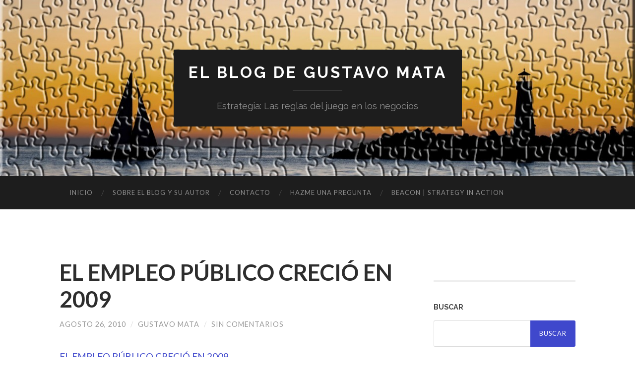

--- FILE ---
content_type: text/html; charset=UTF-8
request_url: https://www.gustavomata.com/actualidad/el-empleo-publico-crecio-en-2009
body_size: 12814
content:
<!DOCTYPE html>

<html lang="es">

	<head>
		
		<meta charset="UTF-8">
		<meta name="viewport" content="width=device-width, initial-scale=1" >
		<title>EL EMPLEO PÚBLICO CRECIÓ EN 2009 &#8211; El blog de Gustavo Mata</title>
<meta name='robots' content='max-image-preview:large' />
<link rel="alternate" type="application/rss+xml" title="El blog de Gustavo Mata &raquo; Feed" href="https://www.gustavomata.com/feed" />
<link rel="alternate" type="application/rss+xml" title="El blog de Gustavo Mata &raquo; Feed de los comentarios" href="https://www.gustavomata.com/comments/feed" />
<link rel="alternate" type="application/rss+xml" title="El blog de Gustavo Mata &raquo; Comentario EL EMPLEO PÚBLICO CRECIÓ EN 2009 del feed" href="https://www.gustavomata.com/actualidad/el-empleo-publico-crecio-en-2009/feed" />
<link rel="alternate" title="oEmbed (JSON)" type="application/json+oembed" href="https://www.gustavomata.com/wp-json/oembed/1.0/embed?url=https%3A%2F%2Fwww.gustavomata.com%2Factualidad%2Fel-empleo-publico-crecio-en-2009" />
<link rel="alternate" title="oEmbed (XML)" type="text/xml+oembed" href="https://www.gustavomata.com/wp-json/oembed/1.0/embed?url=https%3A%2F%2Fwww.gustavomata.com%2Factualidad%2Fel-empleo-publico-crecio-en-2009&#038;format=xml" />
<!-- Powered by Shareaholic; Grow your Audience faster! - https://www.shareaholic.com -->
<link rel='preload' href='//cdn.shareaholic.net/assets/pub/shareaholic.js' as='script'/>
<script data-no-minify='1' data-cfasync='false'>
  //<![CDATA[
    _SHR_SETTINGS = {"endpoints":{"local_recs_url":"https:\/\/www.gustavomata.com\/wp-admin\/admin-ajax.php?action=shareaholic_permalink_related","ajax_url":"https:\/\/www.gustavomata.com\/wp-admin\/admin-ajax.php","share_counts_url":"https:\/\/www.gustavomata.com\/wp-admin\/admin-ajax.php?action=shareaholic_share_counts_api"},"site_id":"2db1875d21bab7ec290688a60fc5db0e","url_components":{"year":"2010","monthnum":"08","day":"26","hour":"12","minute":"10","second":"10","post_id":"596","postname":"el-empleo-publico-crecio-en-2009","category":"actualidad"}};
  //]]>
</script>
<script data-no-minify='1' data-cfasync='false' src='//cdn.shareaholic.net/assets/pub/shareaholic.js' data-shr-siteid='2db1875d21bab7ec290688a60fc5db0e' async ></script>
<!-- Shareaholic Content Tags -->
<meta name='shareaholic:site_name' content='El blog de Gustavo Mata' />
<meta name='shareaholic:language' content='es' />
<meta name='shareaholic:url' content='https://www.gustavomata.com/actualidad/el-empleo-publico-crecio-en-2009' />
<meta name='shareaholic:keywords' content='cat:actualidad, type:post' />
<meta name='shareaholic:article_published_time' content='2010-08-26T12:10:10+02:00' />
<meta name='shareaholic:article_modified_time' content='2010-08-26T12:12:24+02:00' />
<meta name='shareaholic:shareable_page' content='true' />
<meta name='shareaholic:article_author_name' content='Gustavo Mata' />
<meta name='shareaholic:site_id' content='2db1875d21bab7ec290688a60fc5db0e' />
<meta name='shareaholic:wp_version' content='8.13.12' />

<!-- Shareaholic Content Tags End -->
<style id='wp-img-auto-sizes-contain-inline-css' type='text/css'>
img:is([sizes=auto i],[sizes^="auto," i]){contain-intrinsic-size:3000px 1500px}
/*# sourceURL=wp-img-auto-sizes-contain-inline-css */
</style>
<style id='wp-emoji-styles-inline-css' type='text/css'>

	img.wp-smiley, img.emoji {
		display: inline !important;
		border: none !important;
		box-shadow: none !important;
		height: 1em !important;
		width: 1em !important;
		margin: 0 0.07em !important;
		vertical-align: -0.1em !important;
		background: none !important;
		padding: 0 !important;
	}
/*# sourceURL=wp-emoji-styles-inline-css */
</style>
<style id='wp-block-library-inline-css' type='text/css'>
:root{--wp-block-synced-color:#7a00df;--wp-block-synced-color--rgb:122,0,223;--wp-bound-block-color:var(--wp-block-synced-color);--wp-editor-canvas-background:#ddd;--wp-admin-theme-color:#007cba;--wp-admin-theme-color--rgb:0,124,186;--wp-admin-theme-color-darker-10:#006ba1;--wp-admin-theme-color-darker-10--rgb:0,107,160.5;--wp-admin-theme-color-darker-20:#005a87;--wp-admin-theme-color-darker-20--rgb:0,90,135;--wp-admin-border-width-focus:2px}@media (min-resolution:192dpi){:root{--wp-admin-border-width-focus:1.5px}}.wp-element-button{cursor:pointer}:root .has-very-light-gray-background-color{background-color:#eee}:root .has-very-dark-gray-background-color{background-color:#313131}:root .has-very-light-gray-color{color:#eee}:root .has-very-dark-gray-color{color:#313131}:root .has-vivid-green-cyan-to-vivid-cyan-blue-gradient-background{background:linear-gradient(135deg,#00d084,#0693e3)}:root .has-purple-crush-gradient-background{background:linear-gradient(135deg,#34e2e4,#4721fb 50%,#ab1dfe)}:root .has-hazy-dawn-gradient-background{background:linear-gradient(135deg,#faaca8,#dad0ec)}:root .has-subdued-olive-gradient-background{background:linear-gradient(135deg,#fafae1,#67a671)}:root .has-atomic-cream-gradient-background{background:linear-gradient(135deg,#fdd79a,#004a59)}:root .has-nightshade-gradient-background{background:linear-gradient(135deg,#330968,#31cdcf)}:root .has-midnight-gradient-background{background:linear-gradient(135deg,#020381,#2874fc)}:root{--wp--preset--font-size--normal:16px;--wp--preset--font-size--huge:42px}.has-regular-font-size{font-size:1em}.has-larger-font-size{font-size:2.625em}.has-normal-font-size{font-size:var(--wp--preset--font-size--normal)}.has-huge-font-size{font-size:var(--wp--preset--font-size--huge)}.has-text-align-center{text-align:center}.has-text-align-left{text-align:left}.has-text-align-right{text-align:right}.has-fit-text{white-space:nowrap!important}#end-resizable-editor-section{display:none}.aligncenter{clear:both}.items-justified-left{justify-content:flex-start}.items-justified-center{justify-content:center}.items-justified-right{justify-content:flex-end}.items-justified-space-between{justify-content:space-between}.screen-reader-text{border:0;clip-path:inset(50%);height:1px;margin:-1px;overflow:hidden;padding:0;position:absolute;width:1px;word-wrap:normal!important}.screen-reader-text:focus{background-color:#ddd;clip-path:none;color:#444;display:block;font-size:1em;height:auto;left:5px;line-height:normal;padding:15px 23px 14px;text-decoration:none;top:5px;width:auto;z-index:100000}html :where(.has-border-color){border-style:solid}html :where([style*=border-top-color]){border-top-style:solid}html :where([style*=border-right-color]){border-right-style:solid}html :where([style*=border-bottom-color]){border-bottom-style:solid}html :where([style*=border-left-color]){border-left-style:solid}html :where([style*=border-width]){border-style:solid}html :where([style*=border-top-width]){border-top-style:solid}html :where([style*=border-right-width]){border-right-style:solid}html :where([style*=border-bottom-width]){border-bottom-style:solid}html :where([style*=border-left-width]){border-left-style:solid}html :where(img[class*=wp-image-]){height:auto;max-width:100%}:where(figure){margin:0 0 1em}html :where(.is-position-sticky){--wp-admin--admin-bar--position-offset:var(--wp-admin--admin-bar--height,0px)}@media screen and (max-width:600px){html :where(.is-position-sticky){--wp-admin--admin-bar--position-offset:0px}}

/*# sourceURL=wp-block-library-inline-css */
</style><style id='global-styles-inline-css' type='text/css'>
:root{--wp--preset--aspect-ratio--square: 1;--wp--preset--aspect-ratio--4-3: 4/3;--wp--preset--aspect-ratio--3-4: 3/4;--wp--preset--aspect-ratio--3-2: 3/2;--wp--preset--aspect-ratio--2-3: 2/3;--wp--preset--aspect-ratio--16-9: 16/9;--wp--preset--aspect-ratio--9-16: 9/16;--wp--preset--color--black: #000000;--wp--preset--color--cyan-bluish-gray: #abb8c3;--wp--preset--color--white: #fff;--wp--preset--color--pale-pink: #f78da7;--wp--preset--color--vivid-red: #cf2e2e;--wp--preset--color--luminous-vivid-orange: #ff6900;--wp--preset--color--luminous-vivid-amber: #fcb900;--wp--preset--color--light-green-cyan: #7bdcb5;--wp--preset--color--vivid-green-cyan: #00d084;--wp--preset--color--pale-cyan-blue: #8ed1fc;--wp--preset--color--vivid-cyan-blue: #0693e3;--wp--preset--color--vivid-purple: #9b51e0;--wp--preset--color--accent: #3f48cc;--wp--preset--color--dark-gray: #444;--wp--preset--color--medium-gray: #666;--wp--preset--color--light-gray: #888;--wp--preset--gradient--vivid-cyan-blue-to-vivid-purple: linear-gradient(135deg,rgb(6,147,227) 0%,rgb(155,81,224) 100%);--wp--preset--gradient--light-green-cyan-to-vivid-green-cyan: linear-gradient(135deg,rgb(122,220,180) 0%,rgb(0,208,130) 100%);--wp--preset--gradient--luminous-vivid-amber-to-luminous-vivid-orange: linear-gradient(135deg,rgb(252,185,0) 0%,rgb(255,105,0) 100%);--wp--preset--gradient--luminous-vivid-orange-to-vivid-red: linear-gradient(135deg,rgb(255,105,0) 0%,rgb(207,46,46) 100%);--wp--preset--gradient--very-light-gray-to-cyan-bluish-gray: linear-gradient(135deg,rgb(238,238,238) 0%,rgb(169,184,195) 100%);--wp--preset--gradient--cool-to-warm-spectrum: linear-gradient(135deg,rgb(74,234,220) 0%,rgb(151,120,209) 20%,rgb(207,42,186) 40%,rgb(238,44,130) 60%,rgb(251,105,98) 80%,rgb(254,248,76) 100%);--wp--preset--gradient--blush-light-purple: linear-gradient(135deg,rgb(255,206,236) 0%,rgb(152,150,240) 100%);--wp--preset--gradient--blush-bordeaux: linear-gradient(135deg,rgb(254,205,165) 0%,rgb(254,45,45) 50%,rgb(107,0,62) 100%);--wp--preset--gradient--luminous-dusk: linear-gradient(135deg,rgb(255,203,112) 0%,rgb(199,81,192) 50%,rgb(65,88,208) 100%);--wp--preset--gradient--pale-ocean: linear-gradient(135deg,rgb(255,245,203) 0%,rgb(182,227,212) 50%,rgb(51,167,181) 100%);--wp--preset--gradient--electric-grass: linear-gradient(135deg,rgb(202,248,128) 0%,rgb(113,206,126) 100%);--wp--preset--gradient--midnight: linear-gradient(135deg,rgb(2,3,129) 0%,rgb(40,116,252) 100%);--wp--preset--font-size--small: 16px;--wp--preset--font-size--medium: 20px;--wp--preset--font-size--large: 24px;--wp--preset--font-size--x-large: 42px;--wp--preset--font-size--regular: 19px;--wp--preset--font-size--larger: 32px;--wp--preset--spacing--20: 0.44rem;--wp--preset--spacing--30: 0.67rem;--wp--preset--spacing--40: 1rem;--wp--preset--spacing--50: 1.5rem;--wp--preset--spacing--60: 2.25rem;--wp--preset--spacing--70: 3.38rem;--wp--preset--spacing--80: 5.06rem;--wp--preset--shadow--natural: 6px 6px 9px rgba(0, 0, 0, 0.2);--wp--preset--shadow--deep: 12px 12px 50px rgba(0, 0, 0, 0.4);--wp--preset--shadow--sharp: 6px 6px 0px rgba(0, 0, 0, 0.2);--wp--preset--shadow--outlined: 6px 6px 0px -3px rgb(255, 255, 255), 6px 6px rgb(0, 0, 0);--wp--preset--shadow--crisp: 6px 6px 0px rgb(0, 0, 0);}:where(.is-layout-flex){gap: 0.5em;}:where(.is-layout-grid){gap: 0.5em;}body .is-layout-flex{display: flex;}.is-layout-flex{flex-wrap: wrap;align-items: center;}.is-layout-flex > :is(*, div){margin: 0;}body .is-layout-grid{display: grid;}.is-layout-grid > :is(*, div){margin: 0;}:where(.wp-block-columns.is-layout-flex){gap: 2em;}:where(.wp-block-columns.is-layout-grid){gap: 2em;}:where(.wp-block-post-template.is-layout-flex){gap: 1.25em;}:where(.wp-block-post-template.is-layout-grid){gap: 1.25em;}.has-black-color{color: var(--wp--preset--color--black) !important;}.has-cyan-bluish-gray-color{color: var(--wp--preset--color--cyan-bluish-gray) !important;}.has-white-color{color: var(--wp--preset--color--white) !important;}.has-pale-pink-color{color: var(--wp--preset--color--pale-pink) !important;}.has-vivid-red-color{color: var(--wp--preset--color--vivid-red) !important;}.has-luminous-vivid-orange-color{color: var(--wp--preset--color--luminous-vivid-orange) !important;}.has-luminous-vivid-amber-color{color: var(--wp--preset--color--luminous-vivid-amber) !important;}.has-light-green-cyan-color{color: var(--wp--preset--color--light-green-cyan) !important;}.has-vivid-green-cyan-color{color: var(--wp--preset--color--vivid-green-cyan) !important;}.has-pale-cyan-blue-color{color: var(--wp--preset--color--pale-cyan-blue) !important;}.has-vivid-cyan-blue-color{color: var(--wp--preset--color--vivid-cyan-blue) !important;}.has-vivid-purple-color{color: var(--wp--preset--color--vivid-purple) !important;}.has-black-background-color{background-color: var(--wp--preset--color--black) !important;}.has-cyan-bluish-gray-background-color{background-color: var(--wp--preset--color--cyan-bluish-gray) !important;}.has-white-background-color{background-color: var(--wp--preset--color--white) !important;}.has-pale-pink-background-color{background-color: var(--wp--preset--color--pale-pink) !important;}.has-vivid-red-background-color{background-color: var(--wp--preset--color--vivid-red) !important;}.has-luminous-vivid-orange-background-color{background-color: var(--wp--preset--color--luminous-vivid-orange) !important;}.has-luminous-vivid-amber-background-color{background-color: var(--wp--preset--color--luminous-vivid-amber) !important;}.has-light-green-cyan-background-color{background-color: var(--wp--preset--color--light-green-cyan) !important;}.has-vivid-green-cyan-background-color{background-color: var(--wp--preset--color--vivid-green-cyan) !important;}.has-pale-cyan-blue-background-color{background-color: var(--wp--preset--color--pale-cyan-blue) !important;}.has-vivid-cyan-blue-background-color{background-color: var(--wp--preset--color--vivid-cyan-blue) !important;}.has-vivid-purple-background-color{background-color: var(--wp--preset--color--vivid-purple) !important;}.has-black-border-color{border-color: var(--wp--preset--color--black) !important;}.has-cyan-bluish-gray-border-color{border-color: var(--wp--preset--color--cyan-bluish-gray) !important;}.has-white-border-color{border-color: var(--wp--preset--color--white) !important;}.has-pale-pink-border-color{border-color: var(--wp--preset--color--pale-pink) !important;}.has-vivid-red-border-color{border-color: var(--wp--preset--color--vivid-red) !important;}.has-luminous-vivid-orange-border-color{border-color: var(--wp--preset--color--luminous-vivid-orange) !important;}.has-luminous-vivid-amber-border-color{border-color: var(--wp--preset--color--luminous-vivid-amber) !important;}.has-light-green-cyan-border-color{border-color: var(--wp--preset--color--light-green-cyan) !important;}.has-vivid-green-cyan-border-color{border-color: var(--wp--preset--color--vivid-green-cyan) !important;}.has-pale-cyan-blue-border-color{border-color: var(--wp--preset--color--pale-cyan-blue) !important;}.has-vivid-cyan-blue-border-color{border-color: var(--wp--preset--color--vivid-cyan-blue) !important;}.has-vivid-purple-border-color{border-color: var(--wp--preset--color--vivid-purple) !important;}.has-vivid-cyan-blue-to-vivid-purple-gradient-background{background: var(--wp--preset--gradient--vivid-cyan-blue-to-vivid-purple) !important;}.has-light-green-cyan-to-vivid-green-cyan-gradient-background{background: var(--wp--preset--gradient--light-green-cyan-to-vivid-green-cyan) !important;}.has-luminous-vivid-amber-to-luminous-vivid-orange-gradient-background{background: var(--wp--preset--gradient--luminous-vivid-amber-to-luminous-vivid-orange) !important;}.has-luminous-vivid-orange-to-vivid-red-gradient-background{background: var(--wp--preset--gradient--luminous-vivid-orange-to-vivid-red) !important;}.has-very-light-gray-to-cyan-bluish-gray-gradient-background{background: var(--wp--preset--gradient--very-light-gray-to-cyan-bluish-gray) !important;}.has-cool-to-warm-spectrum-gradient-background{background: var(--wp--preset--gradient--cool-to-warm-spectrum) !important;}.has-blush-light-purple-gradient-background{background: var(--wp--preset--gradient--blush-light-purple) !important;}.has-blush-bordeaux-gradient-background{background: var(--wp--preset--gradient--blush-bordeaux) !important;}.has-luminous-dusk-gradient-background{background: var(--wp--preset--gradient--luminous-dusk) !important;}.has-pale-ocean-gradient-background{background: var(--wp--preset--gradient--pale-ocean) !important;}.has-electric-grass-gradient-background{background: var(--wp--preset--gradient--electric-grass) !important;}.has-midnight-gradient-background{background: var(--wp--preset--gradient--midnight) !important;}.has-small-font-size{font-size: var(--wp--preset--font-size--small) !important;}.has-medium-font-size{font-size: var(--wp--preset--font-size--medium) !important;}.has-large-font-size{font-size: var(--wp--preset--font-size--large) !important;}.has-x-large-font-size{font-size: var(--wp--preset--font-size--x-large) !important;}
/*# sourceURL=global-styles-inline-css */
</style>

<style id='classic-theme-styles-inline-css' type='text/css'>
/*! This file is auto-generated */
.wp-block-button__link{color:#fff;background-color:#32373c;border-radius:9999px;box-shadow:none;text-decoration:none;padding:calc(.667em + 2px) calc(1.333em + 2px);font-size:1.125em}.wp-block-file__button{background:#32373c;color:#fff;text-decoration:none}
/*# sourceURL=/wp-includes/css/classic-themes.min.css */
</style>
<link rel='stylesheet' id='hemingway_googleFonts-css' href='https://fonts.googleapis.com/css?family=Lato%3A400%2C700%2C400italic%2C700italic%7CRaleway%3A700%2C400' type='text/css' media='all' />
<link rel='stylesheet' id='hemingway_style-css' href='https://www.gustavomata.com/wp-content/themes/hemingway/style.css?ver=1.75' type='text/css' media='all' />
<script type="text/javascript" src="https://www.gustavomata.com/wp-includes/js/jquery/jquery.min.js?ver=3.7.1" id="jquery-core-js"></script>
<script type="text/javascript" src="https://www.gustavomata.com/wp-includes/js/jquery/jquery-migrate.min.js?ver=3.4.1" id="jquery-migrate-js"></script>
<link rel="https://api.w.org/" href="https://www.gustavomata.com/wp-json/" /><link rel="alternate" title="JSON" type="application/json" href="https://www.gustavomata.com/wp-json/wp/v2/posts/596" /><link rel="EditURI" type="application/rsd+xml" title="RSD" href="https://www.gustavomata.com/xmlrpc.php?rsd" />
<meta name="generator" content="WordPress 6.9" />
<link rel="canonical" href="https://www.gustavomata.com/actualidad/el-empleo-publico-crecio-en-2009" />
<link rel='shortlink' href='https://www.gustavomata.com/?p=596' />
<style type="text/css"><!--Customizer CSS-->body::selection { background:#3f48cc; }body a { color:#3f48cc; }body a:hover { color:#3f48cc; }.blog-title a:hover { color:#3f48cc; }.blog-menu a:hover { color:#3f48cc; }.featured-media .sticky-post { background-color:#3f48cc; }.post-title a:hover { color:#3f48cc; }.post-meta a:hover { color:#3f48cc; }.post-content a { color:#3f48cc; }.post-content a:hover { color:#3f48cc; }.blog .format-quote blockquote cite a:hover { color:#3f48cc; }.post-content a.more-link:hover { background-color:#3f48cc; }.post-content input[type="submit"]:hover { background-color:#3f48cc; }.post-content input[type="reset"]:hover { background-color:#3f48cc; }.post-content input[type="button"]:hover { background-color:#3f48cc; }.post-content fieldset legend { background-color:#3f48cc; }.post-content a.wp-block-file__button { background-color:#3f48cc; }.post-content .has-accent-color { color:#3f48cc; }.post-content .has-accent-background-color { background-color:#3f48cc; }.post-categories a { color:#3f48cc; }.post-categories a:hover { color:#3f48cc; }.post-tags a:hover { background:#3f48cc; }.post-tags a:hover:after { border-right-color:#3f48cc; }.post-nav a:hover { color:#3f48cc; }.archive-nav a:hover { color:#3f48cc; }.logged-in-as a { color:#3f48cc; }.logged-in-as a:hover { color:#3f48cc; }.content #respond input[type="submit"]:hover { background-color:#3f48cc; }.comment-meta-content cite a:hover { color:#3f48cc; }.comment-meta-content p a:hover { color:#3f48cc; }.comment-actions a:hover { color:#3f48cc; }#cancel-comment-reply-link { color:#3f48cc; }#cancel-comment-reply-link:hover { color:#3f48cc; }.comment-nav-below a:hover { color:#3f48cc; }.widget-title a { color:#3f48cc; }.widget-title a:hover { color:#3f48cc; }.widget_text a { color:#3f48cc; }.widget_text a:hover { color:#3f48cc; }.widget_rss a { color:#3f48cc; }.widget_rss a:hover { color:#3f48cc; }.widget_archive a { color:#3f48cc; }.widget_archive a:hover { color:#3f48cc; }.widget_meta a { color:#3f48cc; }.widget_meta a:hover { color:#3f48cc; }.widget_recent_comments a { color:#3f48cc; }.widget_recent_comments a:hover { color:#3f48cc; }.widget_pages a { color:#3f48cc; }.widget_pages a:hover { color:#3f48cc; }.widget_links a { color:#3f48cc; }.widget_links a:hover { color:#3f48cc; }.widget_recent_entries a { color:#3f48cc; }.widget_recent_entries a:hover { color:#3f48cc; }.widget_categories a { color:#3f48cc; }.widget_categories a:hover { color:#3f48cc; }.searchform #searchsubmit { background:#3f48cc; }.searchform #searchsubmit { border-color:#3f48cc; }.searchform #searchsubmit:hover { background:#3f48cc; }.searchform #searchsubmit:hover { border-color:#3f48cc; }#wp-calendar a { color:#3f48cc; }#wp-calendar a:hover { color:#3f48cc; }#wp-calendar tfoot a:hover { color:#3f48cc; }.dribbble-shot:hover { background:#3f48cc; }.widgetmore a { color:#3f48cc; }.widgetmore a:hover { color:#3f48cc; }.flickr_badge_image a:hover img { background:#3f48cc; }.footer .flickr_badge_image a:hover img { background:#3f48cc; }.footer .dribbble-shot:hover img { background:#3f48cc; }.sidebar .tagcloud a:hover { background:#3f48cc; }.footer .tagcloud a:hover { background:#3f48cc; }.credits a:hover { color:#3f48cc; }body#tinymce.wp-editor a { color:#3f48cc; }body#tinymce.wp-editor a:hover { color:#3f48cc; }</style><!-- /Customizer CSS --><style type="text/css">.recentcomments a{display:inline !important;padding:0 !important;margin:0 !important;}</style>	
	<link rel='stylesheet' id='pgntn_stylesheet-css' href='https://www.gustavomata.com/wp-content/plugins/pagination/css/nav-style.css?ver=6.9' type='text/css' media='all' />
</head>
	<body class="wp-singular post-template-default single single-post postid-596 single-format-standard wp-theme-hemingway">

			
		<div class="big-wrapper">
	
			<div class="header-cover section bg-dark-light no-padding">

						
				<div class="header section" style="background-image: url( https://www.gustavomata.com/wp-content/uploads/2015/10/cropped-Panoramic-Lighthouse-retocada212.jpg );">
							
					<div class="header-inner section-inner">
					
											
							<div class="blog-info">
							
								<h2 class="blog-title">
									<a href="https://www.gustavomata.com" rel="home">El blog de Gustavo Mata</a>
								</h2>
								
																
									<h3 class="blog-description">Estrategia: Las reglas del juego en los negocios</h3>
									
															
							</div><!-- .blog-info -->
							
															
					</div><!-- .header-inner -->
								
				</div><!-- .header -->
			
			</div><!-- .bg-dark -->
			
			<div class="navigation section no-padding bg-dark">
			
				<div class="navigation-inner section-inner">
				
					<div class="toggle-container hidden">
			
						<button type="button" class="nav-toggle toggle">
								
							<div class="bar"></div>
							<div class="bar"></div>
							<div class="bar"></div>
						
						</button>
						
						<button type="button" class="search-toggle toggle">
								
							<div class="metal"></div>
							<div class="glass"></div>
							<div class="handle"></div>
						
						</button>
						
						<div class="clear"></div>
					
					</div><!-- .toggle-container -->
					
					<div class="blog-search hidden">
					
						<form role="search" method="get" id="searchform" class="searchform" action="https://www.gustavomata.com/">
				<div>
					<label class="screen-reader-text" for="s">Buscar:</label>
					<input type="text" value="" name="s" id="s" />
					<input type="submit" id="searchsubmit" value="Buscar" />
				</div>
			</form>					
					</div>
				
					<ul class="blog-menu">
					
						<li id="menu-item-836" class="menu-item menu-item-type-custom menu-item-object-custom menu-item-home menu-item-836"><a href="http://www.gustavomata.com/">Inicio</a></li>
<li id="menu-item-843" class="menu-item menu-item-type-post_type menu-item-object-page menu-item-843"><a href="https://www.gustavomata.com/sobre-el-blog-y-su-autor">Sobre el blog y su autor</a></li>
<li id="menu-item-838" class="menu-item menu-item-type-post_type menu-item-object-page menu-item-838"><a href="https://www.gustavomata.com/contacto">Contacto</a></li>
<li id="menu-item-840" class="menu-item menu-item-type-post_type menu-item-object-page menu-item-840"><a href="https://www.gustavomata.com/hazme-una-pregunta">Hazme una pregunta</a></li>
<li id="menu-item-1051" class="menu-item menu-item-type-post_type menu-item-object-page menu-item-1051"><a href="https://www.gustavomata.com/beacon-strategy-in-action">BEACON | Strategy in Action</a></li>

					 </ul>

					 <div class="clear"></div>
					 
					 <ul class="mobile-menu">
					
						<li class="menu-item menu-item-type-custom menu-item-object-custom menu-item-home menu-item-836"><a href="http://www.gustavomata.com/">Inicio</a></li>
<li class="menu-item menu-item-type-post_type menu-item-object-page menu-item-843"><a href="https://www.gustavomata.com/sobre-el-blog-y-su-autor">Sobre el blog y su autor</a></li>
<li class="menu-item menu-item-type-post_type menu-item-object-page menu-item-838"><a href="https://www.gustavomata.com/contacto">Contacto</a></li>
<li class="menu-item menu-item-type-post_type menu-item-object-page menu-item-840"><a href="https://www.gustavomata.com/hazme-una-pregunta">Hazme una pregunta</a></li>
<li class="menu-item menu-item-type-post_type menu-item-object-page menu-item-1051"><a href="https://www.gustavomata.com/beacon-strategy-in-action">BEACON | Strategy in Action</a></li>
						
					 </ul>
				 
				</div><!-- .navigation-inner -->
				
			</div><!-- .navigation -->
<div class="wrapper section-inner">

	<div class="content left">
												        
				
				<div class="posts">
			
					<div id="post-596" class="post-596 post type-post status-publish format-standard hentry category-actualidad">
		
						<div class="post-header">

							
														
								<h1 class="post-title">

																	
										<a href="https://www.gustavomata.com/actualidad/el-empleo-publico-crecio-en-2009" rel="bookmark">EL EMPLEO PÚBLICO CRECIÓ EN 2009</a>

																		
								</h1>

							
															
								<div class="post-meta">
								
									<span class="post-date"><a href="https://www.gustavomata.com/actualidad/el-empleo-publico-crecio-en-2009">agosto 26, 2010</a></span>
									
									<span class="date-sep"> / </span>
										
									<span class="post-author"><a href="https://www.gustavomata.com/author/gmata" title="Entradas de Gustavo Mata" rel="author">Gustavo Mata</a></span>
									
									<span class="date-sep"> / </span>
									
									<a href="https://www.gustavomata.com/actualidad/el-empleo-publico-crecio-en-2009#respond"><span class="comment">Sin comentarios</span></a>									
																								
								</div><!-- .post-meta -->

														
						</div><!-- .post-header -->
																										
						<div class="post-content">
						
							<p><a href="http://www.elpais.com/articulo/economia/plantilla/sector/publico/crece/24/durante/2009/elpepueco/20100825elpepieco_1/Tes">EL EMPLEO PÚBLICO CRECIÓ EN 2009</a><br />
Os prometo que no lo puedo entender. Y eso que soy de izquierdas; pero claro, una cosa es ser de izquierdas y otra ser imbécil; ¡y con la que está cayendo!<br />
Claro que como la política dejamos que la hagan los políticos, ¡así nos va!<br />
Hay que comprometerse y no dejar que nos lleven como si ellos fueran los pastores y nosotros las ovejas. Si no, no tendremos derecho ni a quejarnos.</p>
<div class='shareaholic-canvas' data-app='share_buttons' data-title='EL EMPLEO PÚBLICO CRECIÓ EN 2009' data-link='https://www.gustavomata.com/actualidad/el-empleo-publico-crecio-en-2009' data-app-id='21214495' data-app-id-name='post_below_content'></div>																			
						</div><!-- .post-content -->
									
						<div class="clear"></div>

												
							<div class="post-meta-bottom">
																				
								<p class="post-categories"><span class="category-icon"><span class="front-flap"></span></span> <a href="https://www.gustavomata.com/archivo/actualidad" rel="category tag">Actualidad</a></p>
								
																
								<div class="clear"></div>

																						
									<div class="post-nav">
																
																				
											<a class="post-nav-older" href="https://www.gustavomata.com/galeria-familiar/la-arquitectura-humilde-de-un-pueblo-del-paramo-leones">
												
												<h5>Entrada anterior</h5>
												«LA ARQUITECTURA HUMILDE DE UN PUEBLO DEL PÁRAMO LEONÉS»											
											</a>
									
																				
																					
											<a class="post-nav-newer" href="https://www.gustavomata.com/actualidad/un-mas-de-paraisos-fiscales">
											
												<h5>Entrada siguiente</h5>
												UNA MÁS DE PARAÍSOS FISCALES											
											</a>
									
																											
										<div class="clear"></div>
									
									</div><!-- .post-nav -->

																					
							</div><!-- .post-meta-bottom -->

								<div id="respond" class="comment-respond">
		<h3 id="reply-title" class="comment-reply-title">Deja una respuesta</h3><form action="https://www.gustavomata.com/wp-comments-post.php" method="post" id="commentform" class="comment-form"><p class="comment-notes"><span id="email-notes">Tu dirección de correo electrónico no será publicada.</span> <span class="required-field-message">Los campos obligatorios están marcados con <span class="required">*</span></span></p><p class="comment-form-comment"><label for="comment">Comentario <span class="required">*</span></label> <textarea id="comment" name="comment" cols="45" rows="8" maxlength="65525" required="required"></textarea></p><p class="comment-form-author"><label for="author">Nombre <span class="required">*</span></label> <input id="author" name="author" type="text" value="" size="30" maxlength="245" autocomplete="name" required="required" /></p>
<p class="comment-form-email"><label for="email">Correo electrónico <span class="required">*</span></label> <input id="email" name="email" type="text" value="" size="30" maxlength="100" aria-describedby="email-notes" autocomplete="email" required="required" /></p>
<p class="comment-form-url"><label for="url">Web</label> <input id="url" name="url" type="text" value="" size="30" maxlength="200" autocomplete="url" /></p>
<p class="comment-form-cookies-consent"><input id="wp-comment-cookies-consent" name="wp-comment-cookies-consent" type="checkbox" value="yes" /> <label for="wp-comment-cookies-consent">Guarda mi nombre, correo electrónico y web en este navegador para la próxima vez que comente.</label></p>
<p class="form-submit"><input name="submit" type="submit" id="submit" class="submit" value="Publicar el comentario" /> <input type='hidden' name='comment_post_ID' value='596' id='comment_post_ID' />
<input type='hidden' name='comment_parent' id='comment_parent' value='0' />
</p><p style="display: none;"><input type="hidden" id="akismet_comment_nonce" name="akismet_comment_nonce" value="7c3c1daaa1" /></p><p style="display: none;"><input type="hidden" id="ak_js" name="ak_js" value="250"/></p></form>	</div><!-- #respond -->
	    
		
			</div><!-- .post -->
			
		</div><!-- .posts -->
	
	</div><!-- .content -->
	
	
	<div class="sidebar right" role="complementary">
	
		<div class="widget widget_text"><div class="widget-content">			<div class="textwidget"><script src="//platform.linkedin.com/in.js" type="text/javascript"></script>
<script type="IN/MemberProfile" data-id="https://www.linkedin.com/in/gustavomatafernandezbalbuena" data-format="inline" data-related="false"></script></div>
		</div><div class="clear"></div></div><div class="widget widget_search"><div class="widget-content"><h3 class="widget-title">Buscar</h3><form role="search" method="get" id="searchform" class="searchform" action="https://www.gustavomata.com/">
				<div>
					<label class="screen-reader-text" for="s">Buscar:</label>
					<input type="text" value="" name="s" id="s" />
					<input type="submit" id="searchsubmit" value="Buscar" />
				</div>
			</form></div><div class="clear"></div></div><div class="widget widget_recent_comments"><div class="widget-content"><h3 class="widget-title">Comentarios recientes</h3><ul id="recentcomments"><li class="recentcomments"><span class="comment-author-link"><a href="https://www.heb.com.mx/" class="url" rel="ugc external nofollow">HEB</a></span> en <a href="https://www.gustavomata.com/contenido-academico/notas-sobre-la-evolucion-del-comercio-detallista/comment-page-1#comment-38876">NOTAS SOBRE LA EVOLUCIÓN DEL COMERCIO DETALLISTA</a></li><li class="recentcomments"><span class="comment-author-link">Pepe Casado, Villarcayo, Burgos</span> en <a href="https://www.gustavomata.com/galeria-familiar/el-teniente-general-d-fermin-iriarte-urdaniz/comment-page-1#comment-31865">EL TENIENTE GENERAL D. FERMÍN IRIARTE URDÁNIZ</a></li><li class="recentcomments"><span class="comment-author-link">Cristina</span> en <a href="https://www.gustavomata.com/galeria-familiar/la-familia-fernandez-balbuena-y-ardoncino/comment-page-1#comment-28055">LA FAMILIA FERNÁNDEZ BALBUENA Y ARDONCINO</a></li><li class="recentcomments"><span class="comment-author-link"><a href="http://www.acdie.com.mx" class="url" rel="ugc external nofollow">David Pérez</a></span> en <a href="https://www.gustavomata.com/reflexiones-personales/henry-mintzberg-%c2%a1enhorabuena-profesor/comment-page-1#comment-28004">HENRY MINTZBERG: ¡Enhorabuena profesor!</a></li><li class="recentcomments"><span class="comment-author-link">Carlos Corzo</span> en <a href="https://www.gustavomata.com/galeria-familiar/la-familia-fernandez-balbuena-y-ardoncino/comment-page-1#comment-26044">LA FAMILIA FERNÁNDEZ BALBUENA Y ARDONCINO</a></li></ul></div><div class="clear"></div></div><div class="widget widget_categories"><div class="widget-content"><h3 class="widget-title">Categorías</h3>
			<ul>
					<li class="cat-item cat-item-20"><a href="https://www.gustavomata.com/archivo/actualidad">Actualidad</a> (264)
</li>
	<li class="cat-item cat-item-6"><a href="https://www.gustavomata.com/archivo/contenido-academico">Contenido académico</a> (49)
<ul class='children'>
	<li class="cat-item cat-item-1036"><a href="https://www.gustavomata.com/archivo/contenido-academico/tesis">Tesis</a> (1)
</li>
	<li class="cat-item cat-item-656"><a href="https://www.gustavomata.com/archivo/contenido-academico/metodo-mata">Método &quot;Mata&quot;</a> (28)
</li>
	<li class="cat-item cat-item-1035"><a href="https://www.gustavomata.com/archivo/contenido-academico/articulos">Artículos</a> (15)
</li>
	<li class="cat-item cat-item-21"><a href="https://www.gustavomata.com/archivo/contenido-academico/casos">Casos</a> (1)
</li>
	<li class="cat-item cat-item-990"><a href="https://www.gustavomata.com/archivo/contenido-academico/microeconomia-cursos-6">Fundamentos de microeconomía</a> (1)
</li>
</ul>
</li>
	<li class="cat-item cat-item-14"><a href="https://www.gustavomata.com/archivo/publicaciones">Publicaciones</a> (29)
</li>
	<li class="cat-item cat-item-1038"><a href="https://www.gustavomata.com/archivo/agendas-internacionalizacion">Agendas de internacionalización</a> (6)
</li>
	<li class="cat-item cat-item-1030"><a href="https://www.gustavomata.com/archivo/series">Series</a> (40)
<ul class='children'>
	<li class="cat-item cat-item-1034"><a href="https://www.gustavomata.com/archivo/series/estrategia-y">Estrategia y&#8230;</a> (5)
</li>
	<li class="cat-item cat-item-1033"><a href="https://www.gustavomata.com/archivo/series/retos-siglo-xxi">Retos del siglo XXI</a> (13)
</li>
	<li class="cat-item cat-item-1037"><a href="https://www.gustavomata.com/archivo/series/mejora-competitividad">La mejora de la competitividad</a> (3)
</li>
	<li class="cat-item cat-item-1031"><a href="https://www.gustavomata.com/archivo/series/microeconomia-contraste">Microeconomía de contraste</a> (9)
</li>
	<li class="cat-item cat-item-1032"><a href="https://www.gustavomata.com/archivo/series/cronicas-mexicanas">Crónicas mexicanas</a> (10)
</li>
</ul>
</li>
	<li class="cat-item cat-item-1039"><a href="https://www.gustavomata.com/archivo/reflexiones-personales">Reflexiones personales</a> (37)
</li>
	<li class="cat-item cat-item-996"><a href="https://www.gustavomata.com/archivo/galeria-familiar">Galería familiar</a> (12)
</li>
	<li class="cat-item cat-item-16"><a href="https://www.gustavomata.com/archivo/recomendaciones">Recomendaciones</a> (2)
</li>
	<li class="cat-item cat-item-4"><a href="https://www.gustavomata.com/archivo/avisos">Avisos</a> (50)
</li>
	<li class="cat-item cat-item-5"><a href="https://www.gustavomata.com/archivo/colaboraciones">Colaboraciones</a> (5)
</li>
	<li class="cat-item cat-item-1029"><a href="https://www.gustavomata.com/archivo/otras-cosas">Otras cosas</a> (10)
</li>
			</ul>

			</div><div class="clear"></div></div><div class="widget widget_tag_cloud"><div class="widget-content"><h3 class="widget-title">Etiquetas</h3><div class="tagcloud"><a href="https://www.gustavomata.com/etiqueta/aguirre" class="tag-cloud-link tag-link-49 tag-link-position-1" style="font-size: 9.1914893617021pt;" aria-label="Aguirre (5 elementos)">Aguirre</a>
<a href="https://www.gustavomata.com/etiqueta/analisis-estrategico" class="tag-cloud-link tag-link-82 tag-link-position-2" style="font-size: 9.1914893617021pt;" aria-label="análisis estratégico (5 elementos)">análisis estratégico</a>
<a href="https://www.gustavomata.com/etiqueta/aznar" class="tag-cloud-link tag-link-102 tag-link-position-3" style="font-size: 8pt;" aria-label="Aznar (4 elementos)">Aznar</a>
<a href="https://www.gustavomata.com/etiqueta/barreras-de-entrada" class="tag-cloud-link tag-link-117 tag-link-position-4" style="font-size: 10.978723404255pt;" aria-label="barreras de entrada (7 elementos)">barreras de entrada</a>
<a href="https://www.gustavomata.com/etiqueta/bce" class="tag-cloud-link tag-link-122 tag-link-position-5" style="font-size: 10.234042553191pt;" aria-label="BCE (6 elementos)">BCE</a>
<a href="https://www.gustavomata.com/etiqueta/bcg" class="tag-cloud-link tag-link-123 tag-link-position-6" style="font-size: 8pt;" aria-label="BCG (4 elementos)">BCG</a>
<a href="https://www.gustavomata.com/etiqueta/bush" class="tag-cloud-link tag-link-145 tag-link-position-7" style="font-size: 13.659574468085pt;" aria-label="Bush (11 elementos)">Bush</a>
<a href="https://www.gustavomata.com/etiqueta/caja-madrid" class="tag-cloud-link tag-link-153 tag-link-position-8" style="font-size: 10.234042553191pt;" aria-label="Caja Madrid (6 elementos)">Caja Madrid</a>
<a href="https://www.gustavomata.com/etiqueta/cambio-climatico" class="tag-cloud-link tag-link-157 tag-link-position-9" style="font-size: 8pt;" aria-label="cambio climático (4 elementos)">cambio climático</a>
<a href="https://www.gustavomata.com/etiqueta/competencia" class="tag-cloud-link tag-link-207 tag-link-position-10" style="font-size: 11.723404255319pt;" aria-label="competencia (8 elementos)">competencia</a>
<a href="https://www.gustavomata.com/etiqueta/competencias" class="tag-cloud-link tag-link-210 tag-link-position-11" style="font-size: 9.1914893617021pt;" aria-label="competencias (5 elementos)">competencias</a>
<a href="https://www.gustavomata.com/etiqueta/competitividad" class="tag-cloud-link tag-link-212 tag-link-position-12" style="font-size: 8pt;" aria-label="competitividad (4 elementos)">competitividad</a>
<a href="https://www.gustavomata.com/etiqueta/corrupcion" class="tag-cloud-link tag-link-232 tag-link-position-13" style="font-size: 12.468085106383pt;" aria-label="corrupción (9 elementos)">corrupción</a>
<a href="https://www.gustavomata.com/etiqueta/crisis" class="tag-cloud-link tag-link-247 tag-link-position-14" style="font-size: 22pt;" aria-label="crisis (43 elementos)">crisis</a>
<a href="https://www.gustavomata.com/etiqueta/crisis-economica" class="tag-cloud-link tag-link-252 tag-link-position-15" style="font-size: 15.446808510638pt;" aria-label="crisis económica (15 elementos)">crisis económica</a>
<a href="https://www.gustavomata.com/etiqueta/crisis-financiera" class="tag-cloud-link tag-link-255 tag-link-position-16" style="font-size: 15.148936170213pt;" aria-label="crisis financiera (14 elementos)">crisis financiera</a>
<a href="https://www.gustavomata.com/etiqueta/dafo" class="tag-cloud-link tag-link-278 tag-link-position-17" style="font-size: 8pt;" aria-label="DAFO (4 elementos)">DAFO</a>
<a href="https://www.gustavomata.com/etiqueta/el-pais" class="tag-cloud-link tag-link-343 tag-link-position-18" style="font-size: 8pt;" aria-label="El País (4 elementos)">El País</a>
<a href="https://www.gustavomata.com/etiqueta/espana" class="tag-cloud-link tag-link-381 tag-link-position-19" style="font-size: 10.234042553191pt;" aria-label="España (6 elementos)">España</a>
<a href="https://www.gustavomata.com/etiqueta/esperanza-aguirre" class="tag-cloud-link tag-link-383 tag-link-position-20" style="font-size: 8pt;" aria-label="Esperanza Aguirre (4 elementos)">Esperanza Aguirre</a>
<a href="https://www.gustavomata.com/etiqueta/estrategia" class="tag-cloud-link tag-link-1020 tag-link-position-21" style="font-size: 15.446808510638pt;" aria-label="Estrategia (15 elementos)">Estrategia</a>
<a href="https://www.gustavomata.com/etiqueta/felipe-calderon" class="tag-cloud-link tag-link-421 tag-link-position-22" style="font-size: 8pt;" aria-label="Felipe Calderón (4 elementos)">Felipe Calderón</a>
<a href="https://www.gustavomata.com/etiqueta/hipermercados" class="tag-cloud-link tag-link-511 tag-link-position-23" style="font-size: 8pt;" aria-label="hipermercados (4 elementos)">hipermercados</a>
<a href="https://www.gustavomata.com/etiqueta/jose-luis-rodriguez-zapatero" class="tag-cloud-link tag-link-572 tag-link-position-24" style="font-size: 10.234042553191pt;" aria-label="José Luis Rodríguez Zapatero (6 elementos)">José Luis Rodríguez Zapatero</a>
<a href="https://www.gustavomata.com/etiqueta/liderazgo" class="tag-cloud-link tag-link-604 tag-link-position-25" style="font-size: 10.978723404255pt;" aria-label="liderazgo (7 elementos)">liderazgo</a>
<a href="https://www.gustavomata.com/etiqueta/mariano-rajoy" class="tag-cloud-link tag-link-633 tag-link-position-26" style="font-size: 13.659574468085pt;" aria-label="Mariano Rajoy (11 elementos)">Mariano Rajoy</a>
<a href="https://www.gustavomata.com/etiqueta/michael-e-porter" class="tag-cloud-link tag-link-659 tag-link-position-27" style="font-size: 11.723404255319pt;" aria-label="Michael E. Porter (8 elementos)">Michael E. Porter</a>
<a href="https://www.gustavomata.com/etiqueta/microsoft" class="tag-cloud-link tag-link-664 tag-link-position-28" style="font-size: 8pt;" aria-label="Microsoft (4 elementos)">Microsoft</a>
<a href="https://www.gustavomata.com/etiqueta/mision" class="tag-cloud-link tag-link-674 tag-link-position-29" style="font-size: 9.1914893617021pt;" aria-label="misión (5 elementos)">misión</a>
<a href="https://www.gustavomata.com/etiqueta/mexico" class="tag-cloud-link tag-link-658 tag-link-position-30" style="font-size: 13.659574468085pt;" aria-label="México (11 elementos)">México</a>
<a href="https://www.gustavomata.com/etiqueta/neoliberalismo" class="tag-cloud-link tag-link-686 tag-link-position-31" style="font-size: 12.468085106383pt;" aria-label="neoliberalismo (9 elementos)">neoliberalismo</a>
<a href="https://www.gustavomata.com/etiqueta/obama" class="tag-cloud-link tag-link-695 tag-link-position-32" style="font-size: 11.723404255319pt;" aria-label="Obama (8 elementos)">Obama</a>
<a href="https://www.gustavomata.com/etiqueta/objetivos-del-milenio" class="tag-cloud-link tag-link-698 tag-link-position-33" style="font-size: 10.234042553191pt;" aria-label="Objetivos del milenio (6 elementos)">Objetivos del milenio</a>
<a href="https://www.gustavomata.com/etiqueta/plan-estrategico" class="tag-cloud-link tag-link-747 tag-link-position-34" style="font-size: 9.1914893617021pt;" aria-label="plan estratégico (5 elementos)">plan estratégico</a>
<a href="https://www.gustavomata.com/etiqueta/pp" class="tag-cloud-link tag-link-762 tag-link-position-35" style="font-size: 13.063829787234pt;" aria-label="PP (10 elementos)">PP</a>
<a href="https://www.gustavomata.com/etiqueta/psoe" class="tag-cloud-link tag-link-792 tag-link-position-36" style="font-size: 10.234042553191pt;" aria-label="PSOE (6 elementos)">PSOE</a>
<a href="https://www.gustavomata.com/etiqueta/rajoy" class="tag-cloud-link tag-link-801 tag-link-position-37" style="font-size: 15.446808510638pt;" aria-label="Rajoy (15 elementos)">Rajoy</a>
<a href="https://www.gustavomata.com/etiqueta/recesion" class="tag-cloud-link tag-link-807 tag-link-position-38" style="font-size: 11.723404255319pt;" aria-label="recesión (8 elementos)">recesión</a>
<a href="https://www.gustavomata.com/etiqueta/rodriguez-zapatero" class="tag-cloud-link tag-link-828 tag-link-position-39" style="font-size: 10.234042553191pt;" aria-label="Rodríguez Zapatero (6 elementos)">Rodríguez Zapatero</a>
<a href="https://www.gustavomata.com/etiqueta/solucion-de-problemas" class="tag-cloud-link tag-link-875 tag-link-position-40" style="font-size: 8pt;" aria-label="solución de problemas (4 elementos)">solución de problemas</a>
<a href="https://www.gustavomata.com/etiqueta/supermercados" class="tag-cloud-link tag-link-887 tag-link-position-41" style="font-size: 8pt;" aria-label="supermercados (4 elementos)">supermercados</a>
<a href="https://www.gustavomata.com/etiqueta/talento" class="tag-cloud-link tag-link-891 tag-link-position-42" style="font-size: 9.1914893617021pt;" aria-label="talento (5 elementos)">talento</a>
<a href="https://www.gustavomata.com/etiqueta/the-boston-consulting-group" class="tag-cloud-link tag-link-899 tag-link-position-43" style="font-size: 10.978723404255pt;" aria-label="The Boston Consulting Group (7 elementos)">The Boston Consulting Group</a>
<a href="https://www.gustavomata.com/etiqueta/trichet" class="tag-cloud-link tag-link-914 tag-link-position-44" style="font-size: 10.234042553191pt;" aria-label="Trichet (6 elementos)">Trichet</a>
<a href="https://www.gustavomata.com/etiqueta/zapatero" class="tag-cloud-link tag-link-943 tag-link-position-45" style="font-size: 10.234042553191pt;" aria-label="Zapatero (6 elementos)">Zapatero</a></div>
</div><div class="clear"></div></div>		
	</div><!-- /sidebar -->

	
	<div class="clear"></div>
	
</div><!-- .wrapper -->
		
	<div class="footer section large-padding bg-dark">
		
		<div class="footer-inner section-inner">
		
						
				<div class="column column-1 left">
				
					<div class="widgets">
			
						<div class="widget widget_nav_menu"><div class="widget-content"><div class="menu-menu-pie-de-pagina-a-container"><ul id="menu-menu-pie-de-pagina-a" class="menu"><li id="menu-item-848" class="menu-item menu-item-type-post_type menu-item-object-page menu-item-848"><a href="https://www.gustavomata.com/suscripcion-rss">Suscripción RSS</a></li>
<li id="menu-item-853" class="menu-item menu-item-type-post_type menu-item-object-page menu-item-853"><a href="https://www.gustavomata.com/suscripcion-por-e-mail">Suscripción por e-mail</a></li>
<li id="menu-item-1009" class="menu-item menu-item-type-post_type menu-item-object-page menu-item-1009"><a href="https://www.gustavomata.com/licencia-de-contenidos">Licencia de contenidos</a></li>
</ul></div></div><div class="clear"></div></div><div class="widget widget_meta"><div class="widget-content"><h3 class="widget-title">Acceder</h3>
		<ul>
						<li><a href="https://www.gustavomata.com/wp-login.php">Acceder</a></li>
			<li><a href="https://www.gustavomata.com/feed">Feed de entradas</a></li>
			<li><a href="https://www.gustavomata.com/comments/feed">Feed de comentarios</a></li>

			<li><a href="https://es.wordpress.org/">WordPress.org</a></li>
		</ul>

		</div><div class="clear"></div></div>											
					</div>
					
				</div>
				
			<!-- .footer-a -->
				
						
				<div class="column column-2 left">
				
					<div class="widgets">
			
						<div class="widget widget_pages"><div class="widget-content"><h3 class="widget-title">Páginas</h3>
			<ul>
				<li class="page_item page-item-1048"><a href="https://www.gustavomata.com/beacon-strategy-in-action">BEACON | Strategy in Action</a></li>
<li class="page_item page-item-33"><a href="https://www.gustavomata.com/colaboradores">Colaboradores</a></li>
<li class="page_item page-item-9"><a href="https://www.gustavomata.com/contacto">Contacto</a></li>
<li class="page_item page-item-124"><a href="https://www.gustavomata.com/cursos">Cursos</a></li>
<li class="page_item page-item-24"><a href="https://www.gustavomata.com/hazme-una-pregunta">Hazme una pregunta</a></li>
<li class="page_item page-item-13"><a href="https://www.gustavomata.com/licencia-de-contenidos">Licencia de contenidos</a></li>
<li class="page_item page-item-31"><a href="https://www.gustavomata.com/mapa-web">Mapa web</a></li>
<li class="page_item page-item-4"><a href="https://www.gustavomata.com/sobre-el-blog-y-su-autor">Sobre el blog y su autor</a></li>
<li class="page_item page-item-21"><a href="https://www.gustavomata.com/suscripcion-por-e-mail">Suscripción por e-mail</a></li>
<li class="page_item page-item-8"><a href="https://www.gustavomata.com/suscripcion-rss">Suscripción RSS</a></li>
<li class="page_item page-item-25"><a href="https://www.gustavomata.com/quieres-colaborar">¿Quieres colaborar?</a></li>
			</ul>

			</div><div class="clear"></div></div>											
					</div><!-- .widgets -->
					
				</div>
				
			<!-- .footer-b -->
								
			<!-- .footer-c -->
			
			<div class="clear"></div>
		
		</div><!-- .footer-inner -->
	
	</div><!-- .footer -->
	
	<div class="credits section bg-dark no-padding">
	
		<div class="credits-inner section-inner">
	
			<p class="credits-left">
			
				&copy; 2026 <a href="https://www.gustavomata.com">El blog de Gustavo Mata</a>
			
			</p>
			
			<p class="credits-right">
				<span>Tema por <a href="https://www.andersnoren.se">Anders Noren</a></span> &mdash; <a title="A la parte superior" class="tothetop">Arriba &uarr;</a>
			</p>
			
			<div class="clear"></div>
		
		</div><!-- .credits-inner -->
		
	</div><!-- .credits -->

</div><!-- .big-wrapper -->

<script type="speculationrules">
{"prefetch":[{"source":"document","where":{"and":[{"href_matches":"/*"},{"not":{"href_matches":["/wp-*.php","/wp-admin/*","/wp-content/uploads/*","/wp-content/*","/wp-content/plugins/*","/wp-content/themes/hemingway/*","/*\\?(.+)"]}},{"not":{"selector_matches":"a[rel~=\"nofollow\"]"}},{"not":{"selector_matches":".no-prefetch, .no-prefetch a"}}]},"eagerness":"conservative"}]}
</script>
		<style type="text/css">
							.pgntn-page-pagination {
					text-align: center !important;
				}
				.pgntn-page-pagination-block {
					width: 60% !important;
					padding: 0 0 0 0;
												margin: 0 auto;
					<? } elseif ( 'right' == $pgntn_options['align'] ) { ?>
							float: right;
									}
				.pgntn-page-pagination a {
					color: #1e14ca !important;
					background-color: #ffffff !important;
					text-decoration: none !important;
					border: 1px solid #cccccc !important;
									}
				.pgntn-page-pagination a:hover {
					color: #000 !important;
				}
				.pgntn-page-pagination-intro,
				.pgntn-page-pagination .current {
					background-color: #efefef !important;
					color: #000 !important;
					border: 1px solid #cccccc !important;
									}
			.archive #nav-above,
					.archive #nav-below,
					.search #nav-above,
					.search #nav-below,
					.blog #nav-below,
					.blog #nav-above,
					.navigation.paging-navigation,
					.navigation.pagination,
					.pagination.paging-pagination,
					.pagination.pagination,
					.pagination.loop-pagination,
					.bicubic-nav-link,
					#page-nav,
					.camp-paging,
					#reposter_nav-pages,
					.unity-post-pagination,
					.wordpost_content .nav_post_link,.page-link,
					.page-links,#comments .navigation,
					#comment-nav-above,
					#comment-nav-below,
					#nav-single,
					.navigation.comment-navigation,
					comment-pagination {
						display: none !important;
					}
					.single-gallery .pagination.gllrpr_pagination {
						display: block !important;
					}		</style>
	<script type="text/javascript" src="https://www.gustavomata.com/wp-content/themes/hemingway/js/global.js?ver=1.75" id="hemingway_global-js"></script>
<script type="text/javascript" src="https://www.gustavomata.com/wp-includes/js/comment-reply.min.js?ver=6.9" id="comment-reply-js" async="async" data-wp-strategy="async" fetchpriority="low"></script>
<script async="async" type="text/javascript" src="https://www.gustavomata.com/wp-content/plugins/akismet/_inc/form.js?ver=4.1.3" id="akismet-form-js"></script>
<script id="wp-emoji-settings" type="application/json">
{"baseUrl":"https://s.w.org/images/core/emoji/17.0.2/72x72/","ext":".png","svgUrl":"https://s.w.org/images/core/emoji/17.0.2/svg/","svgExt":".svg","source":{"concatemoji":"https://www.gustavomata.com/wp-includes/js/wp-emoji-release.min.js?ver=6.9"}}
</script>
<script type="module">
/* <![CDATA[ */
/*! This file is auto-generated */
const a=JSON.parse(document.getElementById("wp-emoji-settings").textContent),o=(window._wpemojiSettings=a,"wpEmojiSettingsSupports"),s=["flag","emoji"];function i(e){try{var t={supportTests:e,timestamp:(new Date).valueOf()};sessionStorage.setItem(o,JSON.stringify(t))}catch(e){}}function c(e,t,n){e.clearRect(0,0,e.canvas.width,e.canvas.height),e.fillText(t,0,0);t=new Uint32Array(e.getImageData(0,0,e.canvas.width,e.canvas.height).data);e.clearRect(0,0,e.canvas.width,e.canvas.height),e.fillText(n,0,0);const a=new Uint32Array(e.getImageData(0,0,e.canvas.width,e.canvas.height).data);return t.every((e,t)=>e===a[t])}function p(e,t){e.clearRect(0,0,e.canvas.width,e.canvas.height),e.fillText(t,0,0);var n=e.getImageData(16,16,1,1);for(let e=0;e<n.data.length;e++)if(0!==n.data[e])return!1;return!0}function u(e,t,n,a){switch(t){case"flag":return n(e,"\ud83c\udff3\ufe0f\u200d\u26a7\ufe0f","\ud83c\udff3\ufe0f\u200b\u26a7\ufe0f")?!1:!n(e,"\ud83c\udde8\ud83c\uddf6","\ud83c\udde8\u200b\ud83c\uddf6")&&!n(e,"\ud83c\udff4\udb40\udc67\udb40\udc62\udb40\udc65\udb40\udc6e\udb40\udc67\udb40\udc7f","\ud83c\udff4\u200b\udb40\udc67\u200b\udb40\udc62\u200b\udb40\udc65\u200b\udb40\udc6e\u200b\udb40\udc67\u200b\udb40\udc7f");case"emoji":return!a(e,"\ud83e\u1fac8")}return!1}function f(e,t,n,a){let r;const o=(r="undefined"!=typeof WorkerGlobalScope&&self instanceof WorkerGlobalScope?new OffscreenCanvas(300,150):document.createElement("canvas")).getContext("2d",{willReadFrequently:!0}),s=(o.textBaseline="top",o.font="600 32px Arial",{});return e.forEach(e=>{s[e]=t(o,e,n,a)}),s}function r(e){var t=document.createElement("script");t.src=e,t.defer=!0,document.head.appendChild(t)}a.supports={everything:!0,everythingExceptFlag:!0},new Promise(t=>{let n=function(){try{var e=JSON.parse(sessionStorage.getItem(o));if("object"==typeof e&&"number"==typeof e.timestamp&&(new Date).valueOf()<e.timestamp+604800&&"object"==typeof e.supportTests)return e.supportTests}catch(e){}return null}();if(!n){if("undefined"!=typeof Worker&&"undefined"!=typeof OffscreenCanvas&&"undefined"!=typeof URL&&URL.createObjectURL&&"undefined"!=typeof Blob)try{var e="postMessage("+f.toString()+"("+[JSON.stringify(s),u.toString(),c.toString(),p.toString()].join(",")+"));",a=new Blob([e],{type:"text/javascript"});const r=new Worker(URL.createObjectURL(a),{name:"wpTestEmojiSupports"});return void(r.onmessage=e=>{i(n=e.data),r.terminate(),t(n)})}catch(e){}i(n=f(s,u,c,p))}t(n)}).then(e=>{for(const n in e)a.supports[n]=e[n],a.supports.everything=a.supports.everything&&a.supports[n],"flag"!==n&&(a.supports.everythingExceptFlag=a.supports.everythingExceptFlag&&a.supports[n]);var t;a.supports.everythingExceptFlag=a.supports.everythingExceptFlag&&!a.supports.flag,a.supports.everything||((t=a.source||{}).concatemoji?r(t.concatemoji):t.wpemoji&&t.twemoji&&(r(t.twemoji),r(t.wpemoji)))});
//# sourceURL=https://www.gustavomata.com/wp-includes/js/wp-emoji-loader.min.js
/* ]]> */
</script>


' : ''; ?>

</body>
</html>
